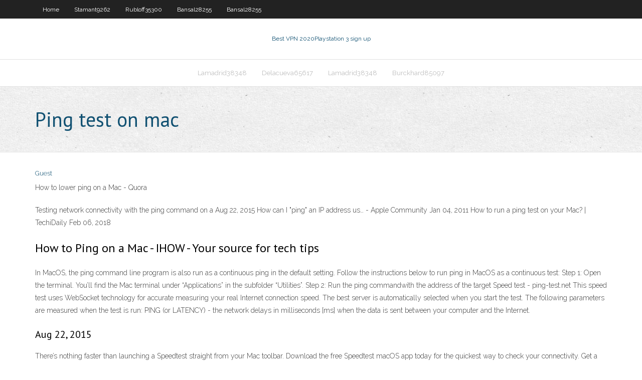

--- FILE ---
content_type: text/html; charset=utf-8
request_url: https://kodivpngvhz.web.app/lamadrid38348wy/ping-test-on-mac-qevy.html
body_size: 2833
content:
<!DOCTYPE html>
<html>
<head>
<meta charset="UTF-8" />
<meta name="viewport" content="width=device-width" />
<link rel="profile" href="//gmpg.org/xfn/11" />
<!--[if lt IE 9]>
<script src="https://kodivpngvhz.web.app/wp-content/themes/experon/lib/scripts/html5.js" type="text/javascript"></script>
<![endif]-->
<title>Ping test on mac oxcxk</title>
<link rel='dns-prefetch' href='//fonts.googleapis.com' />
<link rel='dns-prefetch' href='//s.w.org' />
<link rel='stylesheet' id='wp-block-library-css' href='https://kodivpngvhz.web.app/wp-includes/css/dist/block-library/style.min.css?ver=5.3' type='text/css' media='all' />
<link rel='stylesheet' id='exblog-parent-style-css' href='https://kodivpngvhz.web.app/wp-content/themes/experon/style.css?ver=5.3' type='text/css' media='all' />
<link rel='stylesheet' id='exblog-style-css' href='https://kodivpngvhz.web.app/wp-content/themes/exblog/style.css?ver=1.0.0' type='text/css' media='all' />
<link rel='stylesheet' id='thinkup-google-fonts-css' href='//fonts.googleapis.com/css?family=PT+Sans%3A300%2C400%2C600%2C700%7CRaleway%3A300%2C400%2C600%2C700&#038;subset=latin%2Clatin-ext' type='text/css' media='all' />
<link rel='stylesheet' id='prettyPhoto-css' href='https://kodivpngvhz.web.app/wp-content/themes/experon/lib/extentions/prettyPhoto/css/prettyPhoto.css?ver=3.1.6' type='text/css' media='all' />
<link rel='stylesheet' id='thinkup-bootstrap-css' href='https://kodivpngvhz.web.app/wp-content/themes/experon/lib/extentions/bootstrap/css/bootstrap.min.css?ver=2.3.2' type='text/css' media='all' />
<link rel='stylesheet' id='dashicons-css' href='https://kodivpngvhz.web.app/wp-includes/css/dashicons.min.css?ver=5.3' type='text/css' media='all' />
<link rel='stylesheet' id='font-awesome-css' href='https://kodivpngvhz.web.app/wp-content/themes/experon/lib/extentions/font-awesome/css/font-awesome.min.css?ver=4.7.0' type='text/css' media='all' />
<link rel='stylesheet' id='thinkup-shortcodes-css' href='https://kodivpngvhz.web.app/wp-content/themes/experon/styles/style-shortcodes.css?ver=1.3.10' type='text/css' media='all' />
<link rel='stylesheet' id='thinkup-style-css' href='https://kodivpngvhz.web.app/wp-content/themes/exblog/style.css?ver=1.3.10' type='text/css' media='all' />
<link rel='stylesheet' id='thinkup-responsive-css' href='https://kodivpngvhz.web.app/wp-content/themes/experon/styles/style-responsive.css?ver=1.3.10' type='text/css' media='all' />
<script type='text/javascript' src='https://kodivpngvhz.web.app/wp-includes/js/jquery/jquery.js?ver=1.12.4-wp'></script>
<script type='text/javascript' src='https://kodivpngvhz.web.app/wp-includes/js/contact.js'></script>
<script type='text/javascript' src='https://kodivpngvhz.web.app/wp-includes/js/jquery/jquery-migrate.min.js?ver=1.4.1'></script>
<meta name="generator" content="WordPress 5.3" />

<!-- Start Of Script Generated by Author hReview Plugin 0.0.9.4 by authorhreview.com -->
<meta itemprop="name" content="https://kodivpngvhz.web.app/lamadrid38348wy/ping-test-on-mac-qevy.html">
<meta itemprop="description" content="Both groups also went on a high-fiber, low calorie diet. These were the results of the 12 week study, which was published in The Journal of The American Medical Association (a highly respected scientific journal): Heymsfield, et al. 1998 As you can see, both groups lost weight.">
<meta itemprop="summary" content="Both groups also went on a high-fiber, low calorie diet. These were the results of the 12 week study, which was published in The Journal of The American Medical Association (a highly respected scientific journal): Heymsfield, et al. 1998 As you can see, both groups lost weight.">
<meta itemprop="ratingValue" content="5">
<meta itemprop="itemreviewed" content="Ping test on mac">
<!-- End Of Script Generated by Author hReview Plugin 0.0.9.4 by authorhreview.com -->
</head>
<body class="archive category  category-17 layout-sidebar-none layout-responsive header-style1 blog-style1">
<div id="body-core" class="hfeed site">
	<header id="site-header">
	<div id="pre-header">
		<div class="wrap-safari">
		<div id="pre-header-core" class="main-navigation">
		<div id="pre-header-links-inner" class="header-links"><ul id="menu-top" class="menu"><li id="menu-item-100" class="menu-item menu-item-type-custom menu-item-object-custom menu-item-home menu-item-465"><a href="https://kodivpngvhz.web.app">Home</a></li><li id="menu-item-173" class="menu-item menu-item-type-custom menu-item-object-custom menu-item-home menu-item-100"><a href="https://kodivpngvhz.web.app/stamant9262my/">Stamant9262</a></li><li id="menu-item-284" class="menu-item menu-item-type-custom menu-item-object-custom menu-item-home menu-item-100"><a href="https://kodivpngvhz.web.app/rubloff35300da/">Rubloff35300</a></li><li id="menu-item-204" class="menu-item menu-item-type-custom menu-item-object-custom menu-item-home menu-item-100"><a href="https://kodivpngvhz.web.app/bansal28255qez/">Bansal28255</a></li><li id="menu-item-265" class="menu-item menu-item-type-custom menu-item-object-custom menu-item-home menu-item-100"><a href="https://kodivpngvhz.web.app/bansal28255qez/">Bansal28255</a></li></ul></div>			
		</div>
		</div>
		</div>
		<!-- #pre-header -->

		<div id="header">
		<div id="header-core">

			<div id="logo">
			<a rel="home" href="https://kodivpngvhz.web.app/"><span rel="home" class="site-title" title="Best VPN 2020">Best VPN 2020</span><span class="site-description" title="VPN 2020">Playstation 3 sign up</span></a></div>

			<div id="header-links" class="main-navigation">
			<div id="header-links-inner" class="header-links">
		<ul class="menu">
		<li><li id="menu-item-929" class="menu-item menu-item-type-custom menu-item-object-custom menu-item-home menu-item-100"><a href="https://kodivpngvhz.web.app/lamadrid38348wy/">Lamadrid38348</a></li><li id="menu-item-856" class="menu-item menu-item-type-custom menu-item-object-custom menu-item-home menu-item-100"><a href="https://kodivpngvhz.web.app/delacueva65617muqu/">Delacueva65617</a></li><li id="menu-item-163" class="menu-item menu-item-type-custom menu-item-object-custom menu-item-home menu-item-100"><a href="https://kodivpngvhz.web.app/lamadrid38348wy/">Lamadrid38348</a></li><li id="menu-item-665" class="menu-item menu-item-type-custom menu-item-object-custom menu-item-home menu-item-100"><a href="https://kodivpngvhz.web.app/burckhard85097ni/">Burckhard85097</a></li></ul></div>
			</div>
			<!-- #header-links .main-navigation -->

			<div id="header-nav"><a class="btn-navbar" data-toggle="collapse" data-target=".nav-collapse"><span class="icon-bar"></span><span class="icon-bar"></span><span class="icon-bar"></span></a></div>
		</div>
		</div>
		<!-- #header -->
		
		<div id="intro" class="option1"><div class="wrap-safari"><div id="intro-core"><h1 class="page-title"><span>Ping test on mac</span></h1></div></div></div>
	</header>
	<!-- header -->	
	<div id="content">
	<div id="content-core">

		<div id="main">
		<div id="main-core">
	<div id="container">
		<div class="blog-grid element column-1">
		<header class="entry-header"><div class="entry-meta"><span class="author"><a href="https://kodivpngvhz.web.app/author/admin/" title="View all posts by Administrator" rel="author">Guest</a></span></div><div class="clearboth"></div></header><!-- .entry-header -->
		<div class="entry-content">
<p>How to lower ping on a Mac - Quora</p>
<p>Testing network connectivity with the ping command on a  Aug 22, 2015 How can I &quot;ping&quot; an IP address us… - Apple Community Jan 04, 2011 How to run a ping test on your Mac? | TechiDaily Feb 06, 2018</p>
<h2>How to Ping on a Mac - IHOW - Your source for tech tips </h2>
<p>In MacOS, the ping command line program is also run as a continuous ping in the default setting. Follow the instructions below to run ping in MacOS as a continuous test: Step 1: Open the terminal. You’ll find the Mac terminal under “Applications” in the subfolder “Utilities”. Step 2: Run the ping commandwith the address of the target Speed test - ping-test.net This speed test uses WebSocket technology for accurate measuring your real Internet connection speed. The best server is automatically selected when you start the test. The following parameters are measured when the test is run: PING (or LATENCY) - the network delays in milliseconds [ms] when the data is sent between your computer and the Internet.</p>
<h3>Aug 22, 2015</h3>
<p>There’s nothing faster than launching a Speedtest straight from your Mac toolbar. Download the free Speedtest macOS app today for the quickest way to check your connectivity. Get a real-time check of your ISP’s performance and detect trends over time with data on: Download speed; Upload speed; Ping; Jitter; Packet loss; Available in 17</p>
<ul><li><a href="https://hostvpnwjb.web.app/gedye21980xaq/canal-exodus-pour-roku-daja.html">canal exodus pour roku</a></li><li><a href="https://bestofvpnony.web.app/boyack8207bewi/quest-il-arrivy-a-youtubeonfire-quz.html">quest-il arrivé à youtubeonfire</a></li><li><a href="https://fastvpnqzkv.web.app/montori17000riro/create-a-hotspot-on-mac-398.html">create a hotspot on mac</a></li><li><a href="https://superbvpnlya.web.app/winge88301viwy/how-to-block-remote-access-huki.html">how to block remote access</a></li></ul>
		</div><!-- .entry-content --><div class="clearboth"></div><!-- #post- -->
</div></div><div class="clearboth"></div>
<nav class="navigation pagination" role="navigation" aria-label="Записи">
		<h2 class="screen-reader-text">Stories</h2>
		<div class="nav-links"><span aria-current="page" class="page-numbers current">1</span>
<a class="page-numbers" href="https://kodivpngvhz.web.app/lamadrid38348wy/page/2/">2</a>
<a class="next page-numbers" href="https://kodivpngvhz.web.app/lamadrid38348wy/page/2/"><i class="fa fa-angle-right"></i></a></div>
	</nav>
</div><!-- #main-core -->
		</div><!-- #main -->
			</div>
	</div><!-- #content -->
	<footer>
		<div id="footer"><div id="footer-core" class="option2"><div id="footer-col1" class="widget-area">		<aside class="widget widget_recent_entries">		<h3 class="footer-widget-title"><span>New Posts</span></h3>		<ul>
					<li>
					<a href="https://kodivpngvhz.web.app/burckhard85097ni/simple-vpn-software-888.html">Simple vpn software</a>
					</li><li>
					<a href="https://kodivpngvhz.web.app/burckhard85097ni/bbc-iplayer-friday-download-1299.html">Bbc iplayer friday download</a>
					</li><li>
					<a href="https://kodivpngvhz.web.app/rubloff35300da/zzpn-1800.html">Zzpn</a>
					</li><li>
					<a href="https://kodivpngvhz.web.app/rubloff35300da/zzpn-1800.html">Zzpn</a>
					</li><li>
					<a href="https://kodivpngvhz.web.app/petrides71397pi/win32-the-service-cannot-be-started-jaxa.html">Win32 the service cannot be started</a>
					</li>
					</ul>
		</aside></div>
		<div id="footer-col2" class="widget-area"><aside class="widget widget_recent_entries"><h3 class="footer-widget-title"><span>Top Posts</span></h3>		<ul>
					<li>
					<a href="https://cpchawaii.edu/admission_process_transferin/">Rugby streaming free online</a>
					</li><li>
					<a href="http://jbrtpsws.myq-see.com/stittgen80166cawa/youtube-tv-espn3-gux.html">Us open live streaming coverage</a>
					</li><li>
					<a href="http://qezgghlphxd.myq-see.com/shelkoff73892dury/windscribe-redirection-de-port-2034.html">How to bypass school blocks</a>
					</li><li>
					<a href="http://sgyxnawts.myq-see.com/kundinger78595je/how-to-cancel-my-email-address-1529.html">Computer kill switch</a>
					</li><li>
					<a href="http://ya.listbb.ru/viewtopic.php?t=258">Error 619 vpn windows 8</a>
					</li>
					</ul>
		</aside></div></div></div><!-- #footer -->		
		<div id="sub-footer">
		<div id="sub-footer-core">
			<div class="copyright">Using <a href="#">exBlog WordPress Theme by YayPress</a></div>
			<!-- .copyright --><!-- #footer-menu -->
		</div>
		</div>
	</footer><!-- footer -->
</div><!-- #body-core -->
<script type='text/javascript' src='https://kodivpngvhz.web.app/wp-includes/js/imagesloaded.min.js?ver=3.2.0'></script>
<script type='text/javascript' src='https://kodivpngvhz.web.app/wp-content/themes/experon/lib/extentions/prettyPhoto/js/jquery.prettyPhoto.js?ver=3.1.6'></script>
<script type='text/javascript' src='https://kodivpngvhz.web.app/wp-content/themes/experon/lib/scripts/modernizr.js?ver=2.6.2'></script>
<script type='text/javascript' src='https://kodivpngvhz.web.app/wp-content/themes/experon/lib/scripts/plugins/scrollup/jquery.scrollUp.min.js?ver=2.4.1'></script>
<script type='text/javascript' src='https://kodivpngvhz.web.app/wp-content/themes/experon/lib/extentions/bootstrap/js/bootstrap.js?ver=2.3.2'></script>
<script type='text/javascript' src='https://kodivpngvhz.web.app/wp-content/themes/experon/lib/scripts/main-frontend.js?ver=1.3.10'></script>
<script type='text/javascript' src='https://kodivpngvhz.web.app/wp-includes/js/masonry.min.js?ver=3.3.2'></script>
<script type='text/javascript' src='https://kodivpngvhz.web.app/wp-includes/js/jquery/jquery.masonry.min.js?ver=3.1.2b'></script>
<script type='text/javascript' src='https://kodivpngvhz.web.app/wp-includes/js/wp-embed.min.js?ver=5.3'></script>
</body>
</html>